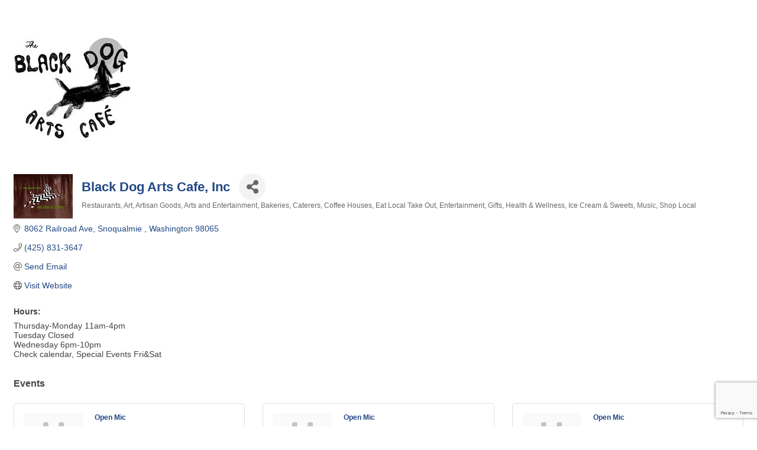

--- FILE ---
content_type: text/html; charset=utf-8
request_url: https://business2.snovalley.org/list/member/black-dog-arts-cafe-inc-4327
body_size: 9697
content:

<!DOCTYPE html>
<html>
<!--
Request for http://www.snovalley.org/publiclayout-ChamberTemplate failed at 5:12 PM 1/17/2026
ERROR: 308 Permanent Redirect
Request Headers:
  x-localrequest=1
  User-Agent=Mozilla/5.0 (Windows NT 10.0; Win64; x64) AppleWebKit/537.36 (KHTML, like Gecko) Chrome/107.0.0.0 Safari/537.36
-->
<head>
<!-- start injected HTML (CCID=1840) -->
<!-- page template: http://www.snovalley.org/publiclayout-ChamberTemplate -->
<title>Black Dog Arts Cafe, Inc | Restaurants | Art | Artisan Goods | Arts and Entertainment | Bakeries | Caterers | Coffee Houses | Eat Local Take Out | Entertainment | Gifts | Health & Wellness | Ice Cream & Sweets | Music | Shop Local</title>
<base href="http://www.snovalley.org" />
<meta name="description" content="Black Dog Arts Cafe, Inc | Art | Music | Restaurants | Local Art &amp; Gifts" />
<link href="https://business2.snovalley.org/integration/customerdefinedcss?_=UBsc2w2" rel="stylesheet" type="text/css" />
<!-- link for rss not inserted -->
<link rel="canonical" href="https://business.snovalley.org/list/member/black-dog-arts-cafe-inc-4327" />
<!-- end injected HTML -->

    <!-- jQuery first, then Popper.js, then Bootstrap JS -->
    <script src="https://code.jquery.com/jquery-3.7.1.min.js" crossorigin="anonymous"></script>
    <script type="text/javascript" src="https://code.jquery.com/ui/1.13.2/jquery-ui.min.js"></script>
<script src="https://business2.snovalley.org/Content/bundles/SEO4?v=jX-Yo1jNxYBrX6Ffq1gbxQahkKjKjLSiGjCSMnG9UuU1"></script>
    <script type="text/javascript" src="https://ajax.aspnetcdn.com/ajax/globalize/0.1.1/globalize.min.js"></script>
    <script type="text/javascript" src="https://ajax.aspnetcdn.com/ajax/globalize/0.1.1/cultures/globalize.culture.en-US.js"></script>
    <!-- Required meta tags -->
    <meta charset="utf-8">
    <meta name="viewport" content="width=device-width, initial-scale=1, shrink-to-fit=no">
    <link rel="stylesheet" href="https://code.jquery.com/ui/1.13.2/themes/base/jquery-ui.css" type="text/css" media="all" />
    <script type="text/javascript">
        var MNI = MNI || {};
        MNI.CurrentCulture = 'en-US';
        MNI.CultureDateFormat = 'M/d/yyyy';
        MNI.BaseUrl = 'https://business2.snovalley.org';
        MNI.jQuery = jQuery.noConflict(true);
        MNI.Page = {
            Domain: 'business2.snovalley.org',
            Context: 299,
            Category: null,
            Member: 4327,
            MemberPagePopup: true
        };
        MNI.LayoutPromise = new Promise(function (resolve) {
            MNI.LayoutResolution = resolve;
        });
        MNI.MemberFilterUrl = 'list';
    </script>


    <script src="https://www.google.com/recaptcha/enterprise.js?render=6LfI_T8rAAAAAMkWHrLP_GfSf3tLy9tKa839wcWa" async defer></script>
    <script>

        const SITE_KEY = '6LfI_T8rAAAAAMkWHrLP_GfSf3tLy9tKa839wcWa';

        // Repeatedly check if grecaptcha has been loaded, and call the callback once it's available
        function waitForGrecaptcha(callback, retries = 10, interval = 1000) {
            if (typeof grecaptcha !== 'undefined' && grecaptcha.enterprise.execute) {
                callback();
            } else if (retries > 0) { 
                setTimeout(() => {
                    waitForGrecaptcha(callback, retries - 1, interval);
                }, interval);
            } else {
                console.error("grecaptcha is not available after multiple attempts");
            }
        }

        // Generates a reCAPTCHA v3 token using grecaptcha.enterprise and injects it into the given form.
        // If the token input doesn't exist, it creates one. Then it executes the callback with the token.
        function setReCaptchaToken(formElement, callback, action = 'submit') {
            grecaptcha.enterprise.ready(function () {
                grecaptcha.enterprise.execute(SITE_KEY, { action: action }).then(function (token) {

                    MNI.jQuery(function ($) {
                        let input = $(formElement).find("input[name='g-recaptcha-v3']");

                        if (input.length === 0) {
                            input = $('<input>', {
                                type: 'hidden',
                                name: 'g-recaptcha-v3',
                                value: token
                            });
                            $(formElement).append(input);
                        }
                        else
                            $(input).val(token);

                        if (typeof callback === 'function') callback(token);
                    })

                });
            });
        }

    </script>




<script src="https://business2.snovalley.org/Content/bundles/MNI?v=34V3-w6z5bLW9Yl7pjO3C5tja0TdKeHFrpRQ0eCPbz81"></script>


    <meta property='og:url' content='https://business2.snovalley.org/list/member/black-dog-arts-cafe-inc-4327' />
<meta property='og:title' content='Black Dog Arts Cafe, Inc' />
<meta property='og:image' content='https://chambermaster.blob.core.windows.net/images/customers/1840/members/4327/logos/MEMBER_LOGO/IMG_5561.JPG' />

    <!-- Bootstrap CSS -->
    <link type="text/css" href="https://business2.snovalley.org/Content/SEO4/css/bootstrap/bootstrap-ns.min.css" rel="stylesheet" />
<link href="https://business2.snovalley.org/Content/SEO4/css/fontawesome/css/fa.bundle?v=ruPA372u21djZ69Q5Ysnch4rq1PR55j8o6h6btgP60M1" rel="stylesheet"/>
<link href="https://business2.snovalley.org/Content/SEO4/css/v4-module.bundle?v=teKUclOSNwyO4iQ2s3q00X0U2jxs0Mkz0T6S0f4p_241" rel="stylesheet"/>
<style type="text/css">
#nav-content { 
position: relative;
z-index: 100001; }
</style></head>
<body>
    <div id="gzns">
        



<div class="container-fluid gz-search-details" itemscope="itemscope" itemtype="http://schema.org/LocalBusiness">



<div class="row gz-banner"><div class="col"><div class="mn-banner mn-banner-premier"><div id="mn-banner"><noscript><iframe src="https://business2.snovalley.org/sponsors/adsframe?context=299&amp;memid=4327&amp;maxWidth=480&amp;maxHeight=60&amp;max=1&amp;rotate=False" width="480" height="60" scrolling="no" frameborder="0" allowtransparency="true" marginwidth="0" marginheight="0"></iframe></noscript></div></div></div></div>
<script type="text/javascript">
    var _mnisq=_mnisq||[];
    _mnisq.push(["domain","business2.snovalley.org"],["context",299],["member",4327],["max",5],["rotate",1],["maxWidth",480],["maxHeight",60],["create","mn-banner"]);
    (function(b,d,a,c){b.getElementById(d)||(c=b.getElementsByTagName(a)[0],a=b.createElement(a),a.type="text/javascript",a.async=!0,a.src="https://business2.snovalley.org/Content/Script/Ads.min.js",c.parentNode.insertBefore(a,c))})(document,"mni-ads-script","script");
</script>
    <!--member detail page header -->
        <div class="row gz-details-headerimg">
            <div class="col-xs-12">
                <div class="media"><img class="img-fluid" itemprop="image" itemscope itemtype="https://schema.org/ImageObject" src="https://chambermaster.blob.core.windows.net/images/customers/1840/members/4327/logos/MEMBER_PAGE_HEADER/IMG_2776.jpg" alt="Black Dog Arts Cafe, Inc" title="Black Dog Arts Cafe, Inc"></div>
            </div>
        </div>
  <!--page title and share buttons -->
  <div class="row gz-details-header">
        <div class="col-auto pr-0 gz-details-logo-col">
		    <div class="gz-details-member-logo">
			    <img class="img-fluid" itemprop="logo" src="https://chambermaster.blob.core.windows.net/images/customers/1840/members/4327/logos/MEMBER_LOGO/IMG_5561.JPG" alt="Black Dog Arts Cafe, Inc" title="Black Dog Arts Cafe, Inc" />
		    </div>
	    </div>
	    <div class="col pl-0">
		    <div class="d-flex gz-details-head">
                    <h1 class="gz-pagetitle" itemprop="name">Black Dog Arts Cafe, Inc</h1>
			    <!-- share Button trigger modal -->
		            <button id="shareDrop" type="button" class="gz-share-btn" data-toggle="modal" data-target="#shareModal" aria-label="Share Button"> <i class="gz-fas gz-fa-share-alt"></i></button>
		    </div>
		            <div class="gz-details-categories">
		                <h5 class="gz-subtitle sr-only">Categories</h5>
		                <p><span class="gz-cat">Restaurants</span><span class="gz-cat">Art</span><span class="gz-cat">Artisan Goods</span><span class="gz-cat">Arts and Entertainment</span><span class="gz-cat">Bakeries</span><span class="gz-cat">Caterers</span><span class="gz-cat">Coffee Houses</span><span class="gz-cat">Eat Local Take Out</span><span class="gz-cat">Entertainment</span><span class="gz-cat">Gifts</span><span class="gz-cat">Health &amp; Wellness</span><span class="gz-cat">Ice Cream &amp; Sweets</span><span class="gz-cat">Music</span><span class="gz-cat">Shop Local</span></p>
		            </div>
	    </div>
  </div>
  <!-- row for links and map -->
  <div class="row gz-details-links">
    <div class="col-sm-7 col-md-8">
      <ul class="list-group gz-list-group">
              <li class="list-group-item gz-card-address">
			    <a href="https://www.google.com/maps?q=8062%20Railroad%20Ave,%20Snoqualmie%20,%20Washington,%2098065" onclick="MNI.Hit.MemberMap(4327)" target="_blank" class="card-link" itemprop="address" itemscope="itemscope" itemtype="http://schema.org/PostalAddress">
                    <i class="gz-fal gz-fa-map-marker-alt"></i>
                    <span class="gz-street-address" itemprop="streetAddress">8062 Railroad Ave</span>
                    
                    
                    
                    <span class="gz-address-city" itemprop="addressLocality">Snoqualmie </span>
                    <span itemprop="addressRegion">Washington</span>
                    <span itemprop="postalCode">98065</span>
                </a>
              </li>
        <li class="list-group-item gz-card-phone">
			<a href="tel:4258313647" class="card-link"><i class="gz-fal gz-fa-phone"></i><span itemprop="telephone">(425) 831-3647</span></a>
		</li>
        
        
        <li class="list-group-item gz-card-email">
            <a id="gz-directory-contactmember" class="card-link" href="javascript:void(0)"><i class="gz-fal gz-fa-at"></i><span itemprop="email">Send Email</span></a>
		</li>
        <li class="list-group-item gz-card-website">
			<a href="https://www.blackdogsnoqualmie.com/" onclick="MNI.Hit.MemberWebsite(4327)" itemprop="url" class="card-link"><i class="gz-fal gz-fa-globe"></i><span itemprop="sameAs">Visit Website</span></a>
		</li>

      </ul>
      <div class="gz-details-hours">
        <p class="gz-details-subtitle"><strong>Hours:</strong></p>
        <p>Thursday-Monday 11am-4pm<br />Tuesday Closed<br />Wednesday 6pm-10pm<br />Check calendar, Special Events Fri&amp;Sat</p>
      </div>
	  
    </div>
    <div class="col-sm-5 col-md-4">
        <div class="gz-map embed-responsive embed-responsive-16by9 fitvidsignore">
            <iframe src="https://www.google.com/maps/embed/v1/place?key=AIzaSyAACLyaFddZFsbbsMCsSY4lq7g6N4ycArE&amp;q=8062%20Railroad%20Ave,%20Snoqualmie%20,%20Washington,%2098065" width="600" height="450" frameborder="0" style="border:0" allowfullscreen></iframe>
        </div>
        
    </div>
  </div>


  <!-- row for about -->
  

  <!-- row for video and highlights -->
  <div class="row gz-video-highlights">
    <!-- if no video, omit entire gz-details-video column below -->
    

	<!-- if no highlights, omit entire gz-details-highlights column below -->
  </div>

<!-- row for images, omit entire row if none exist. Each image will pull up modal with the full size image in it. Same module, unique image, see https://getbootstrap.com/docs/4.1/components/modal/#varying-modal-content -->
<!-- row for news -->
<!-- row for jobs -->

<!-- row for Hot Deals -->

<!-- row for Events -->
    <div class="row gz-details-events">
        <div class="col">
            <h3 class="gz-subtitle">Events</h3>
            <div class="card-deck">
                    <div class="card gz-event-card">
                        <span class="gz-event-img-placeholder"><i class="gz-fas gz-fa-calendar-alt"></i></span>
                        <div class="card-body">
                            <h5 class="card-title">
                                <a class="gz-event-name" href="https://business2.snovalley.org/events/details/open-mic-01-21-2026-18429?memberSlug=black-dog-arts-cafe-inc">Open Mic</a>
                            </h5>
                            <ul class="list-group list-group-flush">
                                <li class="list-group-item">
                                    
                                </li>
                                <!--for schema.org, change to correct the datetime-->
                                <li class="list-group-item gz-card-date">
                                    <a href="https://business2.snovalley.org/events/details/open-mic-01-21-2026-18429?memberSlug=black-dog-arts-cafe-inc" class="card-link">
                                        <span content="2026-01-21T18:00">Wednesday Jan 21, 2026</span>
                                        <meta content="2026-01-21T22:00" />
                                    </a>
                                </li>

                            </ul>
                        </div>                       
                    </div>
                    <div class="card gz-event-card">
                        <span class="gz-event-img-placeholder"><i class="gz-fas gz-fa-calendar-alt"></i></span>
                        <div class="card-body">
                            <h5 class="card-title">
                                <a class="gz-event-name" href="https://business2.snovalley.org/events/details/open-mic-01-28-2026-18430?memberSlug=black-dog-arts-cafe-inc">Open Mic</a>
                            </h5>
                            <ul class="list-group list-group-flush">
                                <li class="list-group-item">
                                    
                                </li>
                                <!--for schema.org, change to correct the datetime-->
                                <li class="list-group-item gz-card-date">
                                    <a href="https://business2.snovalley.org/events/details/open-mic-01-28-2026-18430?memberSlug=black-dog-arts-cafe-inc" class="card-link">
                                        <span content="2026-01-28T18:00">Wednesday Jan 28, 2026</span>
                                        <meta content="2026-01-28T22:00" />
                                    </a>
                                </li>

                            </ul>
                        </div>                       
                    </div>
                    <div class="card gz-event-card">
                        <span class="gz-event-img-placeholder"><i class="gz-fas gz-fa-calendar-alt"></i></span>
                        <div class="card-body">
                            <h5 class="card-title">
                                <a class="gz-event-name" href="https://business2.snovalley.org/events/details/open-mic-02-04-2026-18431?memberSlug=black-dog-arts-cafe-inc">Open Mic</a>
                            </h5>
                            <ul class="list-group list-group-flush">
                                <li class="list-group-item">
                                    
                                </li>
                                <!--for schema.org, change to correct the datetime-->
                                <li class="list-group-item gz-card-date">
                                    <a href="https://business2.snovalley.org/events/details/open-mic-02-04-2026-18431?memberSlug=black-dog-arts-cafe-inc" class="card-link">
                                        <span content="2026-02-04T18:00">Wednesday Feb 4, 2026</span>
                                        <meta content="2026-02-04T22:00" />
                                    </a>
                                </li>

                            </ul>
                        </div>                       
                    </div>
                    <div class="card gz-event-card">
                        <span class="gz-event-img-placeholder"><i class="gz-fas gz-fa-calendar-alt"></i></span>
                        <div class="card-body">
                            <h5 class="card-title">
                                <a class="gz-event-name" href="https://business2.snovalley.org/events/details/open-mic-02-11-2026-18432?memberSlug=black-dog-arts-cafe-inc">Open Mic</a>
                            </h5>
                            <ul class="list-group list-group-flush">
                                <li class="list-group-item">
                                    
                                </li>
                                <!--for schema.org, change to correct the datetime-->
                                <li class="list-group-item gz-card-date">
                                    <a href="https://business2.snovalley.org/events/details/open-mic-02-11-2026-18432?memberSlug=black-dog-arts-cafe-inc" class="card-link">
                                        <span content="2026-02-11T18:00">Wednesday Feb 11, 2026</span>
                                        <meta content="2026-02-11T22:00" />
                                    </a>
                                </li>

                            </ul>
                        </div>                       
                    </div>
                    <div class="card gz-event-card">
                        <span class="gz-event-img-placeholder"><i class="gz-fas gz-fa-calendar-alt"></i></span>
                        <div class="card-body">
                            <h5 class="card-title">
                                <a class="gz-event-name" href="https://business2.snovalley.org/events/details/open-mic-02-18-2026-18433?memberSlug=black-dog-arts-cafe-inc">Open Mic</a>
                            </h5>
                            <ul class="list-group list-group-flush">
                                <li class="list-group-item">
                                    
                                </li>
                                <!--for schema.org, change to correct the datetime-->
                                <li class="list-group-item gz-card-date">
                                    <a href="https://business2.snovalley.org/events/details/open-mic-02-18-2026-18433?memberSlug=black-dog-arts-cafe-inc" class="card-link">
                                        <span content="2026-02-18T18:00">Wednesday Feb 18, 2026</span>
                                        <meta content="2026-02-18T22:00" />
                                    </a>
                                </li>

                            </ul>
                        </div>                       
                    </div>
                    <div class="card gz-event-card">
                        <span class="gz-event-img-placeholder"><i class="gz-fas gz-fa-calendar-alt"></i></span>
                        <div class="card-body">
                            <h5 class="card-title">
                                <a class="gz-event-name" href="https://business2.snovalley.org/events/details/open-mic-02-25-2026-18434?memberSlug=black-dog-arts-cafe-inc">Open Mic</a>
                            </h5>
                            <ul class="list-group list-group-flush">
                                <li class="list-group-item">
                                    
                                </li>
                                <!--for schema.org, change to correct the datetime-->
                                <li class="list-group-item gz-card-date">
                                    <a href="https://business2.snovalley.org/events/details/open-mic-02-25-2026-18434?memberSlug=black-dog-arts-cafe-inc" class="card-link">
                                        <span content="2026-02-25T18:00">Wednesday Feb 25, 2026</span>
                                        <meta content="2026-02-25T22:00" />
                                    </a>
                                </li>

                            </ul>
                        </div>                       
                    </div>
                    <div class="card gz-event-card">
                        <span class="gz-event-img-placeholder"><i class="gz-fas gz-fa-calendar-alt"></i></span>
                        <div class="card-body">
                            <h5 class="card-title">
                                <a class="gz-event-name" href="https://business2.snovalley.org/events/details/open-mic-03-04-2026-18435?memberSlug=black-dog-arts-cafe-inc">Open Mic</a>
                            </h5>
                            <ul class="list-group list-group-flush">
                                <li class="list-group-item">
                                    
                                </li>
                                <!--for schema.org, change to correct the datetime-->
                                <li class="list-group-item gz-card-date">
                                    <a href="https://business2.snovalley.org/events/details/open-mic-03-04-2026-18435?memberSlug=black-dog-arts-cafe-inc" class="card-link">
                                        <span content="2026-03-04T18:00">Wednesday Mar 4, 2026</span>
                                        <meta content="2026-03-04T22:00" />
                                    </a>
                                </li>

                            </ul>
                        </div>                       
                    </div>
                    <div class="card gz-event-card">
                        <span class="gz-event-img-placeholder"><i class="gz-fas gz-fa-calendar-alt"></i></span>
                        <div class="card-body">
                            <h5 class="card-title">
                                <a class="gz-event-name" href="https://business2.snovalley.org/events/details/open-mic-03-11-2026-18436?memberSlug=black-dog-arts-cafe-inc">Open Mic</a>
                            </h5>
                            <ul class="list-group list-group-flush">
                                <li class="list-group-item">
                                    
                                </li>
                                <!--for schema.org, change to correct the datetime-->
                                <li class="list-group-item gz-card-date">
                                    <a href="https://business2.snovalley.org/events/details/open-mic-03-11-2026-18436?memberSlug=black-dog-arts-cafe-inc" class="card-link">
                                        <span content="2026-03-11T18:00">Wednesday Mar 11, 2026</span>
                                        <meta content="2026-03-11T22:00" />
                                    </a>
                                </li>

                            </ul>
                        </div>                       
                    </div>
            </div>
        </div>
    </div>


     <!-- share Modal for share button next to page title -->
     <div class="modal share-modal fade" id="shareModal" tabindex="-1" role="dialog" aria-labelledby="shareModaLabel" aria-hidden="true">
          <div class="modal-dialog" role="document">
               <div class="modal-content">
                    <div class="modal-header">
                         <h5 class="modal-title" id="shareModaLabel">Share</h5>
                         <button type="button" class="close" data-dismiss="modal" aria-label="Close"> <span aria-hidden="true">&times;</span> </button>
                    </div>
                    <div class="modal-body">
                         <!--add <a> for each option that currently exists-->
                         <a class="gz-shareprint" rel="nofollow" href="https://business2.snovalley.org/list/member/black-dog-arts-cafe-inc-4327?rendermode=print" title="Print this page" rel="nofollow" target="_blank" onclick="return!MNI.Window.Print(this)"><i class="gz-fal gz-fa-print"></i>Print</a>
                         <a class="gz-shareemail" href="#" data-toggle="modal" data-target="#gz-info-contactfriend" title="Share by Email"><i class="gz-fal gz-fa-envelope"></i>Email</a>
                         <a class="gz-sharefacebook" href="https://www.facebook.com/sharer.php?u=https%3a%2f%2fbusiness2.snovalley.org%2flist%2fmember%2fblack-dog-arts-cafe-inc-4327&amp;p[title]=Black+Dog+Arts+Cafe%2c+Inc" title="Share on Facebook"><i class="gz-fab gz-fa-facebook"></i>Facebook</a>
                         <a class="gz-sharetwitter" href="https://www.twitter.com/share?url=https://business2.snovalley.org/list/member/black-dog-arts-cafe-inc-4327&amp;text=Black+Dog+Arts+Cafe%2c+Inc" title="Share on Twitter"><i class="gz-fab gz-fa-x-twitter"></i>Twitter</a>
                         <a class="gz-sharelinkedin" href="https://www.linkedin.com/shareArticle?mini=true&amp;url=https%3a%2f%2fbusiness2.snovalley.org%2flist%2fmember%2fblack-dog-arts-cafe-inc-4327&amp;title=Black+Dog+Arts+Cafe%2c+Inc" title="Share on LinkedIn"><i class="gz-fab gz-fa-linkedin"></i>LinkedIn</a>
                         <a class="gz-sharepinterest" href="https://pinterest.com/pin/create/button/?url=https%3a%2f%2fbusiness2.snovalley.org%2flist%2fmember%2fblack-dog-arts-cafe-inc-4327&amp;media=https%3a%2f%2fchambermaster.blob.core.windows.net%2fimages%2fcustomers%2f1840%2fmembers%2f4327%2flogos%2fMEMBER_LOGO%2fIMG_5561.JPG&amp;description=" title="Share on Pinterest"><i class="gz-fab gz-fa-pinterest"></i>Pinterest</a>
                    </div>
                    <div class="modal-footer">
                         <button type="button" class="btn" data-dismiss="modal">Close</button>
                    </div>
               </div>
          </div>
     </div>
     <div class="modal share-modal fade" id="gz-info-contactfriend" tabindex="-1" role="dialog" aria-labelledby="contactFriendLabel" aria-hidden="true">
        <div class="modal-dialog" role="document">
            <div class="modal-content">
                <div class="modal-header">
                    <h5 class="modal-title" id="contactFriendLabel">Tell a Friend</h5>
                    <button type="button" class="close" data-dismiss="modal" aria-label="Close"> <span aria-hidden="true">&times;</span> </button>
                </div>
                <div class="modal-body"></div>
                <div class="modal-footer">
                    <button type="button" class="btn send-btn">Send Request</button><button type="button" class="btn" data-dismiss="modal">Cancel</button>
                </div>
            </div>
        </div>
     </div>
     <!-- end of Modal -->
     <form id="gz-directory-contactform" action="https://business2.snovalley.org/inforeq/contactmembers" method="post" target="_blank" style="display:none">
        <input type="hidden" name="targets" value="4327" />
        <input type="hidden" name="command" value="addSingleMember" />
        <input id="contactform-repid" type="hidden" name="repid" value="" />
    </form>
</div>

        
    <script type="text/javascript">
        MNI.ITEM_TYPE = 0;
        MNI.ITEM_ID = 4327;
        (function ($) {
            $('#gz-directory-contactmember').click(function (e) {
                e.preventDefault();
                $('#gz-directory-contactform').submit();
            });

            $('.gz-directory-contactrep').click(function (e) {
                e.preventDefault();
                var id = $(this).attr('repid')
                $('#contactform-repid').val(id);
                $('#gz-directory-contactform').submit();
            });


        })(MNI.jQuery);
    </script>

        <!-- JavaScript for Bootstrap 4 components -->
        <!-- js to make 4 column layout instead of 3 column when the module page content area is larger than 950, this is to accomodate for full-width templates and templates that have sidebars-->
        <script type="text/javascript">
            (function ($) {
                $(function () {
                    var $gzns = $('#gzns');
                    var $info = $('#gzns').find('.col-sm-6.col-md-4');
                    if ($gzns.width() > 950) {
                        $info.addClass('col-lg-3');
                    }

                    var store = window.localStorage;
                    var key = "7-list-view";
                    var printKey = "24-list-view";
                    $('.gz-view-btn').click(function (e) {
                        e.preventDefault();
                        $('.gz-view-btn').removeClass('active');
                        $(this).addClass('active');
                        if ($(this).hasClass('gz-list-view')) {
                            store.setItem(key, true);
                            store.setItem(printKey, true);
                            $('.gz-list-card-wrapper').removeClass('col-sm-6 col-md-4').addClass('gz-list-col');
                        } else {
                            store.setItem(key, false);
                            store.setItem(printKey, false);
                            $('.gz-list-card-wrapper').addClass('col-sm-6 col-md-4').removeClass('gz-list-col');
                        }
                    });
                    
                    var isListView = store.getItem(key) == null ? MNI.DEFAULT_LISTING : store.getItem(key) == "true";
                    if (isListView) $('.gz-view-btn.gz-list-view').click();
                    store.setItem(printKey, isListView);
                    MNI.LayoutResolution();

                    (function ($modal) {
                        if ($modal[0]) {
                            $('#gz-info-contactfriend').on('shown.bs.modal', function (e) {
                                $modal.css('max-height', $(window).height() + 'px');
                                $modal.addClass('isLoading');
                                $.ajax({ url: MNI.BaseUrl + '/inforeq/contactFriend?itemType='+MNI.ITEM_TYPE+'&itemId='+MNI.ITEM_ID })
                                    .then(function (r) {
                                        $modal.find('.modal-body')
                                            .html($.parseHTML(r.Html));
                                        $modal.removeClass('isLoading');
                                        $('#gz-info-contactfriend').addClass('in');
                                        $.getScript("https://www.google.com/recaptcha/api.js");
                                    });
                            });
                            $('#gz-info-contactfriend .send-btn').click(function () {
                                var $form = $modal.find('form');
                                $modal.addClass('isLoading');
                                $.ajax({
                                    url: $form.attr('action'),
                                    type: 'POST',
                                    data: $form.serialize(),
                                    dataType: 'json'
                                }).then(function (r) {
                                    if (r.Success) $('#gz-info-contactfriend').modal('hide');
                                    else $modal.find('.modal-body').html($.parseHTML(r.Html));
                                    $.getScript("https://www.google.com/recaptcha/api.js");
                                    $modal.removeClass('isLoading');
                                });
                            });
                        }
                    })($('#gz-info-contactfriend .modal-content'));

                    (function ($modal) {
                        if ($modal[0]) {
                            $('#gz-info-subscribe').on('shown.bs.modal', function (e) {
                            $('#gz-info-subscribe .send-btn').show();
                            $modal.addClass('isLoading');
                                $.ajax({ url: MNI.SUBSCRIBE_URL })
                                .then(function (r) {
                                    $modal.find('.modal-body')
                                        .html(r);

                                    $modal.removeClass('isLoading');
                                });
                            });
                            $('#gz-info-subscribe .send-btn').click(function () {
                                var $form = $modal.find('form');
                                $modal.addClass('isLoading');

                                waitForGrecaptcha(() => {
                                    setReCaptchaToken($form, () => {
                                        $.ajax({
                                            url: $form.attr('action'),
                                            type: 'POST',
                                            data: $form.serialize()
                                        }).then(function (r) {
                                            if (r.toLowerCase().search('thank you') != -1) {
                                                $('#gz-info-subscribe .send-btn').hide();
                                            }
                                            $modal.find('.modal-body').html(r);
                                            $modal.removeClass('isLoading');
                                        });
                                    }, "hotDealsSubscribe");
                                })                        
                            });
                        }
                    })($('#gz-info-subscribe .modal-content'));

                    (function ($modal) {
                        $('#gz-info-calendarformat').on('shown.bs.modal', function (e) {
                            var backdropElem = "<div class=\"modal-backdrop fade in\" style=\"height: 731px;\" ></div >";
                            $('#gz-info-calendarformat').addClass('in');                           
                            if (!($('#gz-info-calendarformat .modal-backdrop').length)) {
                                $('#gz-info-calendarformat').prepend(backdropElem);
                            }
                            else {
                                $('#gz-info-calendarformat .modal-backdrop').addClass('in');
                            }
                        });
                        $('#gz-info-calendarformat').on('hidden.bs.modal', function (e) {
                            $('#gz-info-calendarformat').removeClass('in');
                            $('#gz-info-calendarformat .modal-backdrop').remove();
                        });
                        if ($modal[0]) {
                            $('.calendarLink').click(function (e) {
                                $('#gz-info-calendarformat').modal('hide');
                            });
                        }
                    })($('#gz-info-calendarformat .modal-content'));

                    // Constructs the Find Members type ahead suggestion engine. Tokenizes on the Name item in the remote return object. Case Sensitive usage.
                    var members = new Bloodhound({
                        datumTokenizer: Bloodhound.tokenizers.whitespace,
                        queryTokenizer: Bloodhound.tokenizers.whitespace,
                        remote: {
                            url: MNI.BaseUrl + '/list/find?q=%searchTerm',
                            wildcard: '%searchTerm',
                            replace: function () {
                                var q = MNI.BaseUrl + '/list/find?q=' + encodeURIComponent($('.gz-search-keyword').val());
                                var categoryId = $('#catgId').val();
                                var quickLinkId = $('#qlId').val();
                                if (categoryId) {
                                    q += "&catgId=" + encodeURIComponent(categoryId);
                                }
                                if (quickLinkId) {
                                    q += "&qlid=" + encodeURIComponent(quickLinkId);
                                }
                                return q;
                            }
                        }
                    });

                    // Initializing the typeahead using the Bloodhound remote dataset. Display the Name and Type from the dataset via the suggestion template. Case sensitive.
                    $('.member-typeahead').typeahead({
                        hint: false,
                    },
                        {
                            display: 'Name',
                            source: members,
                            limit: Infinity,
                            templates: {
                                suggestion: function (data) { return '<div class="mn-autocomplete"><span class="mn-autocomplete-name">' + data.Name + '</span></br><span class="mn-autocomplete-type">' + data.Type + '</span></div>' }
                            }
                    });

                    $('.member-typeahead').on('typeahead:selected', function (evt, item) {
                        var openInNewWindow = MNI.Page.MemberPagePopup
                        var doAction = openInNewWindow ? MNI.openNewWindow : MNI.redirectTo;

                        switch (item.ResultType) {
                            case 1: // AutocompleteSearchResultType.Category
                                doAction(MNI.Path.Category(item.SlugWithID));
                                break;
                            case 2: // AutocompleteSearchResultType.QuickLink
                                doAction(MNI.Path.QuickLink(item.SlugWithID));
                                break;
                            case 3: // AutocompleteSearchResultType.Member
                                if (item.MemberPageAction == 1) {
                                    MNI.logHitStat("mbrws", item.ID).then(function () {
                                        var location = item.WebParticipation < 10 ? MNI.Path.MemberKeywordSearch(item.Name) : MNI.Path.Member(item.SlugWithID);
                                        doAction(location);
                                    });
                                }
                                else {
                                    var location = item.WebParticipation < 10 ? MNI.Path.MemberKeywordSearch(item.Name) : MNI.Path.Member(item.SlugWithID);
                                    doAction(location);
                                }
                                break;
                        }
                    })

                    $('#category-select').change(function () {
                        // Store the category ID in a hidden field so the remote fetch can use it when necessary
                        var categoryId = $('#category-select option:selected').val();
                        $('#catgId').val(categoryId);
                        // Don't rely on prior locally cached data when the category is changed.
                        $('.member-typeahead').typeahead('destroy');
                        $('.member-typeahead').typeahead({
                            hint: false,
                        },
                            {
                                display: 'Name',
                                source: members,
                                limit: Infinity,
                                templates: {
                                    suggestion: function (data) { return '<div class="mn-autocomplete"><span class="mn-autocomplete-name">' + data.Name + '</span></br><span class="mn-autocomplete-type">' + data.Type + '</span></div>' }
                                }
                            });
                    });
                    MNI.Plugins.AutoComplete.Init('#mn-search-geoip input', { path: '/' + MNI.MemberFilterUrl + '/find-geographic' });
                });
            })(MNI.jQuery);
        </script>
    </div>

<script type="text/javascript">
MNI.jQuery(".mn-hotdealsbtn").remove();
MNI.jQuery("#mn-hotdeals-index h1").text("Local Deals");
</script>
</body>
</html>



--- FILE ---
content_type: text/html; charset=utf-8
request_url: https://www.google.com/recaptcha/enterprise/anchor?ar=1&k=6LfI_T8rAAAAAMkWHrLP_GfSf3tLy9tKa839wcWa&co=aHR0cHM6Ly9idXNpbmVzczIuc25vdmFsbGV5Lm9yZzo0NDM.&hl=en&v=PoyoqOPhxBO7pBk68S4YbpHZ&size=invisible&anchor-ms=20000&execute-ms=30000&cb=dnf0rksjkbmz
body_size: 48593
content:
<!DOCTYPE HTML><html dir="ltr" lang="en"><head><meta http-equiv="Content-Type" content="text/html; charset=UTF-8">
<meta http-equiv="X-UA-Compatible" content="IE=edge">
<title>reCAPTCHA</title>
<style type="text/css">
/* cyrillic-ext */
@font-face {
  font-family: 'Roboto';
  font-style: normal;
  font-weight: 400;
  font-stretch: 100%;
  src: url(//fonts.gstatic.com/s/roboto/v48/KFO7CnqEu92Fr1ME7kSn66aGLdTylUAMa3GUBHMdazTgWw.woff2) format('woff2');
  unicode-range: U+0460-052F, U+1C80-1C8A, U+20B4, U+2DE0-2DFF, U+A640-A69F, U+FE2E-FE2F;
}
/* cyrillic */
@font-face {
  font-family: 'Roboto';
  font-style: normal;
  font-weight: 400;
  font-stretch: 100%;
  src: url(//fonts.gstatic.com/s/roboto/v48/KFO7CnqEu92Fr1ME7kSn66aGLdTylUAMa3iUBHMdazTgWw.woff2) format('woff2');
  unicode-range: U+0301, U+0400-045F, U+0490-0491, U+04B0-04B1, U+2116;
}
/* greek-ext */
@font-face {
  font-family: 'Roboto';
  font-style: normal;
  font-weight: 400;
  font-stretch: 100%;
  src: url(//fonts.gstatic.com/s/roboto/v48/KFO7CnqEu92Fr1ME7kSn66aGLdTylUAMa3CUBHMdazTgWw.woff2) format('woff2');
  unicode-range: U+1F00-1FFF;
}
/* greek */
@font-face {
  font-family: 'Roboto';
  font-style: normal;
  font-weight: 400;
  font-stretch: 100%;
  src: url(//fonts.gstatic.com/s/roboto/v48/KFO7CnqEu92Fr1ME7kSn66aGLdTylUAMa3-UBHMdazTgWw.woff2) format('woff2');
  unicode-range: U+0370-0377, U+037A-037F, U+0384-038A, U+038C, U+038E-03A1, U+03A3-03FF;
}
/* math */
@font-face {
  font-family: 'Roboto';
  font-style: normal;
  font-weight: 400;
  font-stretch: 100%;
  src: url(//fonts.gstatic.com/s/roboto/v48/KFO7CnqEu92Fr1ME7kSn66aGLdTylUAMawCUBHMdazTgWw.woff2) format('woff2');
  unicode-range: U+0302-0303, U+0305, U+0307-0308, U+0310, U+0312, U+0315, U+031A, U+0326-0327, U+032C, U+032F-0330, U+0332-0333, U+0338, U+033A, U+0346, U+034D, U+0391-03A1, U+03A3-03A9, U+03B1-03C9, U+03D1, U+03D5-03D6, U+03F0-03F1, U+03F4-03F5, U+2016-2017, U+2034-2038, U+203C, U+2040, U+2043, U+2047, U+2050, U+2057, U+205F, U+2070-2071, U+2074-208E, U+2090-209C, U+20D0-20DC, U+20E1, U+20E5-20EF, U+2100-2112, U+2114-2115, U+2117-2121, U+2123-214F, U+2190, U+2192, U+2194-21AE, U+21B0-21E5, U+21F1-21F2, U+21F4-2211, U+2213-2214, U+2216-22FF, U+2308-230B, U+2310, U+2319, U+231C-2321, U+2336-237A, U+237C, U+2395, U+239B-23B7, U+23D0, U+23DC-23E1, U+2474-2475, U+25AF, U+25B3, U+25B7, U+25BD, U+25C1, U+25CA, U+25CC, U+25FB, U+266D-266F, U+27C0-27FF, U+2900-2AFF, U+2B0E-2B11, U+2B30-2B4C, U+2BFE, U+3030, U+FF5B, U+FF5D, U+1D400-1D7FF, U+1EE00-1EEFF;
}
/* symbols */
@font-face {
  font-family: 'Roboto';
  font-style: normal;
  font-weight: 400;
  font-stretch: 100%;
  src: url(//fonts.gstatic.com/s/roboto/v48/KFO7CnqEu92Fr1ME7kSn66aGLdTylUAMaxKUBHMdazTgWw.woff2) format('woff2');
  unicode-range: U+0001-000C, U+000E-001F, U+007F-009F, U+20DD-20E0, U+20E2-20E4, U+2150-218F, U+2190, U+2192, U+2194-2199, U+21AF, U+21E6-21F0, U+21F3, U+2218-2219, U+2299, U+22C4-22C6, U+2300-243F, U+2440-244A, U+2460-24FF, U+25A0-27BF, U+2800-28FF, U+2921-2922, U+2981, U+29BF, U+29EB, U+2B00-2BFF, U+4DC0-4DFF, U+FFF9-FFFB, U+10140-1018E, U+10190-1019C, U+101A0, U+101D0-101FD, U+102E0-102FB, U+10E60-10E7E, U+1D2C0-1D2D3, U+1D2E0-1D37F, U+1F000-1F0FF, U+1F100-1F1AD, U+1F1E6-1F1FF, U+1F30D-1F30F, U+1F315, U+1F31C, U+1F31E, U+1F320-1F32C, U+1F336, U+1F378, U+1F37D, U+1F382, U+1F393-1F39F, U+1F3A7-1F3A8, U+1F3AC-1F3AF, U+1F3C2, U+1F3C4-1F3C6, U+1F3CA-1F3CE, U+1F3D4-1F3E0, U+1F3ED, U+1F3F1-1F3F3, U+1F3F5-1F3F7, U+1F408, U+1F415, U+1F41F, U+1F426, U+1F43F, U+1F441-1F442, U+1F444, U+1F446-1F449, U+1F44C-1F44E, U+1F453, U+1F46A, U+1F47D, U+1F4A3, U+1F4B0, U+1F4B3, U+1F4B9, U+1F4BB, U+1F4BF, U+1F4C8-1F4CB, U+1F4D6, U+1F4DA, U+1F4DF, U+1F4E3-1F4E6, U+1F4EA-1F4ED, U+1F4F7, U+1F4F9-1F4FB, U+1F4FD-1F4FE, U+1F503, U+1F507-1F50B, U+1F50D, U+1F512-1F513, U+1F53E-1F54A, U+1F54F-1F5FA, U+1F610, U+1F650-1F67F, U+1F687, U+1F68D, U+1F691, U+1F694, U+1F698, U+1F6AD, U+1F6B2, U+1F6B9-1F6BA, U+1F6BC, U+1F6C6-1F6CF, U+1F6D3-1F6D7, U+1F6E0-1F6EA, U+1F6F0-1F6F3, U+1F6F7-1F6FC, U+1F700-1F7FF, U+1F800-1F80B, U+1F810-1F847, U+1F850-1F859, U+1F860-1F887, U+1F890-1F8AD, U+1F8B0-1F8BB, U+1F8C0-1F8C1, U+1F900-1F90B, U+1F93B, U+1F946, U+1F984, U+1F996, U+1F9E9, U+1FA00-1FA6F, U+1FA70-1FA7C, U+1FA80-1FA89, U+1FA8F-1FAC6, U+1FACE-1FADC, U+1FADF-1FAE9, U+1FAF0-1FAF8, U+1FB00-1FBFF;
}
/* vietnamese */
@font-face {
  font-family: 'Roboto';
  font-style: normal;
  font-weight: 400;
  font-stretch: 100%;
  src: url(//fonts.gstatic.com/s/roboto/v48/KFO7CnqEu92Fr1ME7kSn66aGLdTylUAMa3OUBHMdazTgWw.woff2) format('woff2');
  unicode-range: U+0102-0103, U+0110-0111, U+0128-0129, U+0168-0169, U+01A0-01A1, U+01AF-01B0, U+0300-0301, U+0303-0304, U+0308-0309, U+0323, U+0329, U+1EA0-1EF9, U+20AB;
}
/* latin-ext */
@font-face {
  font-family: 'Roboto';
  font-style: normal;
  font-weight: 400;
  font-stretch: 100%;
  src: url(//fonts.gstatic.com/s/roboto/v48/KFO7CnqEu92Fr1ME7kSn66aGLdTylUAMa3KUBHMdazTgWw.woff2) format('woff2');
  unicode-range: U+0100-02BA, U+02BD-02C5, U+02C7-02CC, U+02CE-02D7, U+02DD-02FF, U+0304, U+0308, U+0329, U+1D00-1DBF, U+1E00-1E9F, U+1EF2-1EFF, U+2020, U+20A0-20AB, U+20AD-20C0, U+2113, U+2C60-2C7F, U+A720-A7FF;
}
/* latin */
@font-face {
  font-family: 'Roboto';
  font-style: normal;
  font-weight: 400;
  font-stretch: 100%;
  src: url(//fonts.gstatic.com/s/roboto/v48/KFO7CnqEu92Fr1ME7kSn66aGLdTylUAMa3yUBHMdazQ.woff2) format('woff2');
  unicode-range: U+0000-00FF, U+0131, U+0152-0153, U+02BB-02BC, U+02C6, U+02DA, U+02DC, U+0304, U+0308, U+0329, U+2000-206F, U+20AC, U+2122, U+2191, U+2193, U+2212, U+2215, U+FEFF, U+FFFD;
}
/* cyrillic-ext */
@font-face {
  font-family: 'Roboto';
  font-style: normal;
  font-weight: 500;
  font-stretch: 100%;
  src: url(//fonts.gstatic.com/s/roboto/v48/KFO7CnqEu92Fr1ME7kSn66aGLdTylUAMa3GUBHMdazTgWw.woff2) format('woff2');
  unicode-range: U+0460-052F, U+1C80-1C8A, U+20B4, U+2DE0-2DFF, U+A640-A69F, U+FE2E-FE2F;
}
/* cyrillic */
@font-face {
  font-family: 'Roboto';
  font-style: normal;
  font-weight: 500;
  font-stretch: 100%;
  src: url(//fonts.gstatic.com/s/roboto/v48/KFO7CnqEu92Fr1ME7kSn66aGLdTylUAMa3iUBHMdazTgWw.woff2) format('woff2');
  unicode-range: U+0301, U+0400-045F, U+0490-0491, U+04B0-04B1, U+2116;
}
/* greek-ext */
@font-face {
  font-family: 'Roboto';
  font-style: normal;
  font-weight: 500;
  font-stretch: 100%;
  src: url(//fonts.gstatic.com/s/roboto/v48/KFO7CnqEu92Fr1ME7kSn66aGLdTylUAMa3CUBHMdazTgWw.woff2) format('woff2');
  unicode-range: U+1F00-1FFF;
}
/* greek */
@font-face {
  font-family: 'Roboto';
  font-style: normal;
  font-weight: 500;
  font-stretch: 100%;
  src: url(//fonts.gstatic.com/s/roboto/v48/KFO7CnqEu92Fr1ME7kSn66aGLdTylUAMa3-UBHMdazTgWw.woff2) format('woff2');
  unicode-range: U+0370-0377, U+037A-037F, U+0384-038A, U+038C, U+038E-03A1, U+03A3-03FF;
}
/* math */
@font-face {
  font-family: 'Roboto';
  font-style: normal;
  font-weight: 500;
  font-stretch: 100%;
  src: url(//fonts.gstatic.com/s/roboto/v48/KFO7CnqEu92Fr1ME7kSn66aGLdTylUAMawCUBHMdazTgWw.woff2) format('woff2');
  unicode-range: U+0302-0303, U+0305, U+0307-0308, U+0310, U+0312, U+0315, U+031A, U+0326-0327, U+032C, U+032F-0330, U+0332-0333, U+0338, U+033A, U+0346, U+034D, U+0391-03A1, U+03A3-03A9, U+03B1-03C9, U+03D1, U+03D5-03D6, U+03F0-03F1, U+03F4-03F5, U+2016-2017, U+2034-2038, U+203C, U+2040, U+2043, U+2047, U+2050, U+2057, U+205F, U+2070-2071, U+2074-208E, U+2090-209C, U+20D0-20DC, U+20E1, U+20E5-20EF, U+2100-2112, U+2114-2115, U+2117-2121, U+2123-214F, U+2190, U+2192, U+2194-21AE, U+21B0-21E5, U+21F1-21F2, U+21F4-2211, U+2213-2214, U+2216-22FF, U+2308-230B, U+2310, U+2319, U+231C-2321, U+2336-237A, U+237C, U+2395, U+239B-23B7, U+23D0, U+23DC-23E1, U+2474-2475, U+25AF, U+25B3, U+25B7, U+25BD, U+25C1, U+25CA, U+25CC, U+25FB, U+266D-266F, U+27C0-27FF, U+2900-2AFF, U+2B0E-2B11, U+2B30-2B4C, U+2BFE, U+3030, U+FF5B, U+FF5D, U+1D400-1D7FF, U+1EE00-1EEFF;
}
/* symbols */
@font-face {
  font-family: 'Roboto';
  font-style: normal;
  font-weight: 500;
  font-stretch: 100%;
  src: url(//fonts.gstatic.com/s/roboto/v48/KFO7CnqEu92Fr1ME7kSn66aGLdTylUAMaxKUBHMdazTgWw.woff2) format('woff2');
  unicode-range: U+0001-000C, U+000E-001F, U+007F-009F, U+20DD-20E0, U+20E2-20E4, U+2150-218F, U+2190, U+2192, U+2194-2199, U+21AF, U+21E6-21F0, U+21F3, U+2218-2219, U+2299, U+22C4-22C6, U+2300-243F, U+2440-244A, U+2460-24FF, U+25A0-27BF, U+2800-28FF, U+2921-2922, U+2981, U+29BF, U+29EB, U+2B00-2BFF, U+4DC0-4DFF, U+FFF9-FFFB, U+10140-1018E, U+10190-1019C, U+101A0, U+101D0-101FD, U+102E0-102FB, U+10E60-10E7E, U+1D2C0-1D2D3, U+1D2E0-1D37F, U+1F000-1F0FF, U+1F100-1F1AD, U+1F1E6-1F1FF, U+1F30D-1F30F, U+1F315, U+1F31C, U+1F31E, U+1F320-1F32C, U+1F336, U+1F378, U+1F37D, U+1F382, U+1F393-1F39F, U+1F3A7-1F3A8, U+1F3AC-1F3AF, U+1F3C2, U+1F3C4-1F3C6, U+1F3CA-1F3CE, U+1F3D4-1F3E0, U+1F3ED, U+1F3F1-1F3F3, U+1F3F5-1F3F7, U+1F408, U+1F415, U+1F41F, U+1F426, U+1F43F, U+1F441-1F442, U+1F444, U+1F446-1F449, U+1F44C-1F44E, U+1F453, U+1F46A, U+1F47D, U+1F4A3, U+1F4B0, U+1F4B3, U+1F4B9, U+1F4BB, U+1F4BF, U+1F4C8-1F4CB, U+1F4D6, U+1F4DA, U+1F4DF, U+1F4E3-1F4E6, U+1F4EA-1F4ED, U+1F4F7, U+1F4F9-1F4FB, U+1F4FD-1F4FE, U+1F503, U+1F507-1F50B, U+1F50D, U+1F512-1F513, U+1F53E-1F54A, U+1F54F-1F5FA, U+1F610, U+1F650-1F67F, U+1F687, U+1F68D, U+1F691, U+1F694, U+1F698, U+1F6AD, U+1F6B2, U+1F6B9-1F6BA, U+1F6BC, U+1F6C6-1F6CF, U+1F6D3-1F6D7, U+1F6E0-1F6EA, U+1F6F0-1F6F3, U+1F6F7-1F6FC, U+1F700-1F7FF, U+1F800-1F80B, U+1F810-1F847, U+1F850-1F859, U+1F860-1F887, U+1F890-1F8AD, U+1F8B0-1F8BB, U+1F8C0-1F8C1, U+1F900-1F90B, U+1F93B, U+1F946, U+1F984, U+1F996, U+1F9E9, U+1FA00-1FA6F, U+1FA70-1FA7C, U+1FA80-1FA89, U+1FA8F-1FAC6, U+1FACE-1FADC, U+1FADF-1FAE9, U+1FAF0-1FAF8, U+1FB00-1FBFF;
}
/* vietnamese */
@font-face {
  font-family: 'Roboto';
  font-style: normal;
  font-weight: 500;
  font-stretch: 100%;
  src: url(//fonts.gstatic.com/s/roboto/v48/KFO7CnqEu92Fr1ME7kSn66aGLdTylUAMa3OUBHMdazTgWw.woff2) format('woff2');
  unicode-range: U+0102-0103, U+0110-0111, U+0128-0129, U+0168-0169, U+01A0-01A1, U+01AF-01B0, U+0300-0301, U+0303-0304, U+0308-0309, U+0323, U+0329, U+1EA0-1EF9, U+20AB;
}
/* latin-ext */
@font-face {
  font-family: 'Roboto';
  font-style: normal;
  font-weight: 500;
  font-stretch: 100%;
  src: url(//fonts.gstatic.com/s/roboto/v48/KFO7CnqEu92Fr1ME7kSn66aGLdTylUAMa3KUBHMdazTgWw.woff2) format('woff2');
  unicode-range: U+0100-02BA, U+02BD-02C5, U+02C7-02CC, U+02CE-02D7, U+02DD-02FF, U+0304, U+0308, U+0329, U+1D00-1DBF, U+1E00-1E9F, U+1EF2-1EFF, U+2020, U+20A0-20AB, U+20AD-20C0, U+2113, U+2C60-2C7F, U+A720-A7FF;
}
/* latin */
@font-face {
  font-family: 'Roboto';
  font-style: normal;
  font-weight: 500;
  font-stretch: 100%;
  src: url(//fonts.gstatic.com/s/roboto/v48/KFO7CnqEu92Fr1ME7kSn66aGLdTylUAMa3yUBHMdazQ.woff2) format('woff2');
  unicode-range: U+0000-00FF, U+0131, U+0152-0153, U+02BB-02BC, U+02C6, U+02DA, U+02DC, U+0304, U+0308, U+0329, U+2000-206F, U+20AC, U+2122, U+2191, U+2193, U+2212, U+2215, U+FEFF, U+FFFD;
}
/* cyrillic-ext */
@font-face {
  font-family: 'Roboto';
  font-style: normal;
  font-weight: 900;
  font-stretch: 100%;
  src: url(//fonts.gstatic.com/s/roboto/v48/KFO7CnqEu92Fr1ME7kSn66aGLdTylUAMa3GUBHMdazTgWw.woff2) format('woff2');
  unicode-range: U+0460-052F, U+1C80-1C8A, U+20B4, U+2DE0-2DFF, U+A640-A69F, U+FE2E-FE2F;
}
/* cyrillic */
@font-face {
  font-family: 'Roboto';
  font-style: normal;
  font-weight: 900;
  font-stretch: 100%;
  src: url(//fonts.gstatic.com/s/roboto/v48/KFO7CnqEu92Fr1ME7kSn66aGLdTylUAMa3iUBHMdazTgWw.woff2) format('woff2');
  unicode-range: U+0301, U+0400-045F, U+0490-0491, U+04B0-04B1, U+2116;
}
/* greek-ext */
@font-face {
  font-family: 'Roboto';
  font-style: normal;
  font-weight: 900;
  font-stretch: 100%;
  src: url(//fonts.gstatic.com/s/roboto/v48/KFO7CnqEu92Fr1ME7kSn66aGLdTylUAMa3CUBHMdazTgWw.woff2) format('woff2');
  unicode-range: U+1F00-1FFF;
}
/* greek */
@font-face {
  font-family: 'Roboto';
  font-style: normal;
  font-weight: 900;
  font-stretch: 100%;
  src: url(//fonts.gstatic.com/s/roboto/v48/KFO7CnqEu92Fr1ME7kSn66aGLdTylUAMa3-UBHMdazTgWw.woff2) format('woff2');
  unicode-range: U+0370-0377, U+037A-037F, U+0384-038A, U+038C, U+038E-03A1, U+03A3-03FF;
}
/* math */
@font-face {
  font-family: 'Roboto';
  font-style: normal;
  font-weight: 900;
  font-stretch: 100%;
  src: url(//fonts.gstatic.com/s/roboto/v48/KFO7CnqEu92Fr1ME7kSn66aGLdTylUAMawCUBHMdazTgWw.woff2) format('woff2');
  unicode-range: U+0302-0303, U+0305, U+0307-0308, U+0310, U+0312, U+0315, U+031A, U+0326-0327, U+032C, U+032F-0330, U+0332-0333, U+0338, U+033A, U+0346, U+034D, U+0391-03A1, U+03A3-03A9, U+03B1-03C9, U+03D1, U+03D5-03D6, U+03F0-03F1, U+03F4-03F5, U+2016-2017, U+2034-2038, U+203C, U+2040, U+2043, U+2047, U+2050, U+2057, U+205F, U+2070-2071, U+2074-208E, U+2090-209C, U+20D0-20DC, U+20E1, U+20E5-20EF, U+2100-2112, U+2114-2115, U+2117-2121, U+2123-214F, U+2190, U+2192, U+2194-21AE, U+21B0-21E5, U+21F1-21F2, U+21F4-2211, U+2213-2214, U+2216-22FF, U+2308-230B, U+2310, U+2319, U+231C-2321, U+2336-237A, U+237C, U+2395, U+239B-23B7, U+23D0, U+23DC-23E1, U+2474-2475, U+25AF, U+25B3, U+25B7, U+25BD, U+25C1, U+25CA, U+25CC, U+25FB, U+266D-266F, U+27C0-27FF, U+2900-2AFF, U+2B0E-2B11, U+2B30-2B4C, U+2BFE, U+3030, U+FF5B, U+FF5D, U+1D400-1D7FF, U+1EE00-1EEFF;
}
/* symbols */
@font-face {
  font-family: 'Roboto';
  font-style: normal;
  font-weight: 900;
  font-stretch: 100%;
  src: url(//fonts.gstatic.com/s/roboto/v48/KFO7CnqEu92Fr1ME7kSn66aGLdTylUAMaxKUBHMdazTgWw.woff2) format('woff2');
  unicode-range: U+0001-000C, U+000E-001F, U+007F-009F, U+20DD-20E0, U+20E2-20E4, U+2150-218F, U+2190, U+2192, U+2194-2199, U+21AF, U+21E6-21F0, U+21F3, U+2218-2219, U+2299, U+22C4-22C6, U+2300-243F, U+2440-244A, U+2460-24FF, U+25A0-27BF, U+2800-28FF, U+2921-2922, U+2981, U+29BF, U+29EB, U+2B00-2BFF, U+4DC0-4DFF, U+FFF9-FFFB, U+10140-1018E, U+10190-1019C, U+101A0, U+101D0-101FD, U+102E0-102FB, U+10E60-10E7E, U+1D2C0-1D2D3, U+1D2E0-1D37F, U+1F000-1F0FF, U+1F100-1F1AD, U+1F1E6-1F1FF, U+1F30D-1F30F, U+1F315, U+1F31C, U+1F31E, U+1F320-1F32C, U+1F336, U+1F378, U+1F37D, U+1F382, U+1F393-1F39F, U+1F3A7-1F3A8, U+1F3AC-1F3AF, U+1F3C2, U+1F3C4-1F3C6, U+1F3CA-1F3CE, U+1F3D4-1F3E0, U+1F3ED, U+1F3F1-1F3F3, U+1F3F5-1F3F7, U+1F408, U+1F415, U+1F41F, U+1F426, U+1F43F, U+1F441-1F442, U+1F444, U+1F446-1F449, U+1F44C-1F44E, U+1F453, U+1F46A, U+1F47D, U+1F4A3, U+1F4B0, U+1F4B3, U+1F4B9, U+1F4BB, U+1F4BF, U+1F4C8-1F4CB, U+1F4D6, U+1F4DA, U+1F4DF, U+1F4E3-1F4E6, U+1F4EA-1F4ED, U+1F4F7, U+1F4F9-1F4FB, U+1F4FD-1F4FE, U+1F503, U+1F507-1F50B, U+1F50D, U+1F512-1F513, U+1F53E-1F54A, U+1F54F-1F5FA, U+1F610, U+1F650-1F67F, U+1F687, U+1F68D, U+1F691, U+1F694, U+1F698, U+1F6AD, U+1F6B2, U+1F6B9-1F6BA, U+1F6BC, U+1F6C6-1F6CF, U+1F6D3-1F6D7, U+1F6E0-1F6EA, U+1F6F0-1F6F3, U+1F6F7-1F6FC, U+1F700-1F7FF, U+1F800-1F80B, U+1F810-1F847, U+1F850-1F859, U+1F860-1F887, U+1F890-1F8AD, U+1F8B0-1F8BB, U+1F8C0-1F8C1, U+1F900-1F90B, U+1F93B, U+1F946, U+1F984, U+1F996, U+1F9E9, U+1FA00-1FA6F, U+1FA70-1FA7C, U+1FA80-1FA89, U+1FA8F-1FAC6, U+1FACE-1FADC, U+1FADF-1FAE9, U+1FAF0-1FAF8, U+1FB00-1FBFF;
}
/* vietnamese */
@font-face {
  font-family: 'Roboto';
  font-style: normal;
  font-weight: 900;
  font-stretch: 100%;
  src: url(//fonts.gstatic.com/s/roboto/v48/KFO7CnqEu92Fr1ME7kSn66aGLdTylUAMa3OUBHMdazTgWw.woff2) format('woff2');
  unicode-range: U+0102-0103, U+0110-0111, U+0128-0129, U+0168-0169, U+01A0-01A1, U+01AF-01B0, U+0300-0301, U+0303-0304, U+0308-0309, U+0323, U+0329, U+1EA0-1EF9, U+20AB;
}
/* latin-ext */
@font-face {
  font-family: 'Roboto';
  font-style: normal;
  font-weight: 900;
  font-stretch: 100%;
  src: url(//fonts.gstatic.com/s/roboto/v48/KFO7CnqEu92Fr1ME7kSn66aGLdTylUAMa3KUBHMdazTgWw.woff2) format('woff2');
  unicode-range: U+0100-02BA, U+02BD-02C5, U+02C7-02CC, U+02CE-02D7, U+02DD-02FF, U+0304, U+0308, U+0329, U+1D00-1DBF, U+1E00-1E9F, U+1EF2-1EFF, U+2020, U+20A0-20AB, U+20AD-20C0, U+2113, U+2C60-2C7F, U+A720-A7FF;
}
/* latin */
@font-face {
  font-family: 'Roboto';
  font-style: normal;
  font-weight: 900;
  font-stretch: 100%;
  src: url(//fonts.gstatic.com/s/roboto/v48/KFO7CnqEu92Fr1ME7kSn66aGLdTylUAMa3yUBHMdazQ.woff2) format('woff2');
  unicode-range: U+0000-00FF, U+0131, U+0152-0153, U+02BB-02BC, U+02C6, U+02DA, U+02DC, U+0304, U+0308, U+0329, U+2000-206F, U+20AC, U+2122, U+2191, U+2193, U+2212, U+2215, U+FEFF, U+FFFD;
}

</style>
<link rel="stylesheet" type="text/css" href="https://www.gstatic.com/recaptcha/releases/PoyoqOPhxBO7pBk68S4YbpHZ/styles__ltr.css">
<script nonce="-ghTXVzUUAwaz27-7uhBCw" type="text/javascript">window['__recaptcha_api'] = 'https://www.google.com/recaptcha/enterprise/';</script>
<script type="text/javascript" src="https://www.gstatic.com/recaptcha/releases/PoyoqOPhxBO7pBk68S4YbpHZ/recaptcha__en.js" nonce="-ghTXVzUUAwaz27-7uhBCw">
      
    </script></head>
<body><div id="rc-anchor-alert" class="rc-anchor-alert"></div>
<input type="hidden" id="recaptcha-token" value="[base64]">
<script type="text/javascript" nonce="-ghTXVzUUAwaz27-7uhBCw">
      recaptcha.anchor.Main.init("[\x22ainput\x22,[\x22bgdata\x22,\x22\x22,\[base64]/[base64]/[base64]/[base64]/[base64]/[base64]/[base64]/[base64]/[base64]/[base64]\\u003d\x22,\[base64]\\u003d\\u003d\x22,\x22RsKDfUbCiipawoJcw4zCh2RNQiRHw6zCqWAswo5lA8OPGsOeBSgsGyBqwpjCp2B3wo/Cu1fCu0/Du8K2XUrCgE9WLsOlw7F+w6oSHsOxIlsYRsOOfcKYw6xew60vNjdba8O1w4DCjcOxL8KlOC/CqsKbC8KMwp3DksOfw4YYw7nDlsO2wqpBJioxwo3DpsOnTU3DpcO8TcOSwq80UMOnU1NZWhzDm8K7c8KkwqfCkMOrWm/CgR/DlWnCpw1yX8OAMsOBwozDj8OXwpVewqpNZnhuDcOUwo0RJsOLSwPCo8KEbkLDqx0HVF1eNVzCmMKkwpQvLjbCicKCcETDjg/[base64]/FUvCocKvw7ECw5xew4keIMKkw75Xw4N/OhPDux7CkMKVw6Utw40Cw53Cj8KsNcKbXw7DqMOCFsOGGXrCmsKsNBDDtlhOfRPDswHDu1kla8OFGcKYwonDssK0acKkwro7w4kAUmEqwqEhw5DChsOBYsKLw7UCwrY9M8K3wqXCjcOXwrcSHcKDw6Rmwp3CjXjCtsO5w6TCscK/[base64]/DjcOAw5/CqsOqW8OkAsKgX8OdUMOSwrpifsKyexU8wq/DkEjDnMKJS8OYw4wmdsOKa8O5w7xSw7MkwovCj8KVRC7DhSjCjxAswpDCilvCuMOFdcOIwpIrcsK4CgJ5w54eQMOcBDYYXUljwqPCr8Kuw5nDjWAiZsKcwrZDD1rDrRAZcMOffsKBwrtewrViw4VcwrLDjsK/FMO5dsK/wpDDq2PDhmQ0wprCtsK2D8OnSMOnW8OZZcOUJMKmVMOELRdmR8OpLRV1GmAbwrFqOsOhw4nCt8ObwpzCgETDlhjDrsOjR8K5Ol5CwrIVKhp1B8Kiw5MhB8OJw7/CiMOIa3EwXcK9wpnCmEpdwq3CpAnCgTwqw5RhPSQzw7nDtHRjb0rCvR5Gw4HCiXfCqFUDw45YIsONwpjDqzrDtcK8w6EkwpfCmm5nwoB1acO7L8KrGMKuVl/Dpyl5UHMWEcO8MnYKw4nCtWnDocKRw6DCmMKiUD4Dw7Vkw6RdZG9Ww5vDtgDCmsKfLHzCmxvCtm/[base64]/[base64]/CmGLDuwPDj33DsMOIV8OFwrbCm8Otw7Z+JjrCiMOEBcO0worDo8KMO8KmaStZem3DiMO9CsOSWl41w75fw63DqQwYw6DDpMKWwpsUw6ogcH4fPS5hwqxUwr3CrlMkRcKew5TCrQAYCjzDrBRXNsK2ZcO/YRvDoMO8wqY+AMKnAgN/[base64]/w6vDknDCmcKtVit2PMKvQMOBwobDtMKjwpY2wrrDln8yw7rDgMK3w7x8LcOAcsKZTFzDiMO/[base64]/Dt0kTdwdcfXTDn0LCiGXCn8Ofwq/[base64]/BcKgw6Jhw7ZCRyXDpcKjworDqiEBw7XCn14rw4nCkkk6woDDjEBxwr1eMHbCnW/DgMKTwq7Dm8KBw7B9w5/[base64]/Dgh/CuGrCq8OZwqthWcOKworCqcKtQcKPw7pPw7jCkTPCpMK5ZcOrwowuwrQZZm0ww4HCkMO6XxUewqtrw5LCl3FGw7A9Nz4+w6s/w5rDl8O+Z0IwTivDmsOBwrFJb8KowqzDk8OvBsKzVsOkJsKVbRjCqcK2w4XDmcOUFCkKaUjDiHd+w5HCvwzCrMOcBsOODsO7bURQFMKjwq/[base64]/CkcO8wp/Ci2/CoWAVFSTCmHV2YRRGMcOPIsKfw7JAwrVEw7TDrTY/w6EFwrDDhD7Co8KXw6TDksOvEcOZw5BYwqxANkl8B8O4w6QFw6zDhcO0wqzDjFjDvMOjNhQ8SMOfAhtFViAdTDnDkiUUwr/CtWcSRsKsMMOOw5/CvXDCunAWwrkqU8OLOiJIwpxVMXLDmsKhw6JDwrR/JkPDn0lVaMKVw7I/GcKGKhHCtMKMwqbCsnnDk8OpwrFpw5N2c8OMbcKqw6rDu8OtZBzDnsOVw4PCj8OAFB7CsUjDlyFew7oZwozChsOwRWDDuBHCrcOHBy/ChMOTwrkdDMO5w5Bww5kIRSRlSMONGz/DocKlwrxTw5fCvsK4w5kLBh3Dq03Cog1Gw7s3wrcdNB0Fw6JTfjbDpgwQw5fDp8KdSw9vwoZ5w5UOwrLDqALCqDvCicOKw5HDmsK/JiV4NsKBw7PDg3XDnioSesOwDcOKwooBLMOZw4TCmcO/wr3CrcO3DCUDWgHCkwPCucOgwqPCjSsdw4HCicOLPHvCmcK3QMO2JMOIwpTDlzTClQJjcW/Co2gYwrPCpSx6cMK1FsKmbHfDjlnDl2M/YsOCNMO/wrjCtWALw7rCv8Kpw6ZsBC7Dh3pdDj3DjyQ5wozDvnDCgk/CmhJ+wpcHwoXCuEdwMFoLdcOyJ20uNMOxwp4Dwoosw4kTwoc5RTzDuTVlC8OCSsKPw4PCrMOuw7LCqFMsdsKtw6c4ecKKE007W2YVwocdwoxDwrDDj8KfM8OZw5zDm8OBQRw1elTDpMOqwrMow7d/[base64]/[base64]/Dt8Ohc1vDtcO8UwDCo8O6wqPCqEPDt8KkNhjCn8KzT8KbwqLCjibDlCR/w6xHDzHCmcOJPcKIacO7ZcOGDcKHwr8McWDChTzDkMKJI8KcwqrDmyDCkjY+w4DCncOLwrvCiMKhJBnDn8Oqw6QyBxvCjcK2PVx2U2rDm8KfVw4QdcK0B8KfbcOdw5TCqMOWYcO0fMOLwoE3XE/Dv8OZwr/CicKYw7MZwoDCiRFrPcO/[base64]/CgTPCmcKvwoXCmjMTw6IgXsOsw4nChcKrw53Dk8KSI8OFHcKpw5/Dk8Ozw5TChBnCjmE+w4nCgVXCglR2w5LCsAtYwo/DhEY2wq/Cq2PDvmXDqMKXIsOWD8KhTcKZw4kywobDpV7Cq8Ovw5gOw4IiFFAIw7N5IG5/[base64]/MSfDsVTCqXZLBcOJQijDsMOCw60rwr3DlwYYM3IYA8Kpw4BMfcKuw6IVCFPCp8OxQ0nDksOPw5tXw4nDh8Kgw7VUVyMow7DCpDZew49LWiY4w7HDo8KNw5rCtcKUwqcvwpTCvyYEwqTDi8KXEMOjw51hbMOlXh/CuU7Dp8Kyw67CgCZCZcKqw4o0CE5mUX7DmMOmQW/Ci8KTwoMJwpwVIyrDhjI6w6LCqsKYwqzDrMK8w41AB0saNFN6SBvCucKrQkN8w5rCqALCn1EXwoMWwp09woPDvcOWwoZ1w7bClcKfwqbDpDbDrwbDtiptw7BuG0/CmMOLw67ChsKMw4bCicORQsKmbcO8w7jCo2DCtsKqwoVoworCg2Z1w7PDn8KyOx4qwqLDoAbCqAbChcOfwrHCokY3woFJw6jCgcO4eMKcbcOdJ2dvOn8qYsOBw48tw44jOVUOZsKXD10Qfj3DmSEgZ8OCEE05KMKScm3CpVzDmU0jw6U8w4/DksO9wqpfwq/Dr2A2AiU6wojDpsO8wrHChF/DlHzCjsOqwqltw5zCtjoQwqjCvAnDn8Kkw7zDqx8EwoonwqBxw7bCgk/DhFHDqlvCrsKvCA3DtcKPwobDt0UFwrkCDsOwwpp+G8KsZ8KOw4HDmsOMdiTDtMKVw6QIw55qw5/CgA4dfj3DncOCw67Cvj0wU8OCwqHCuMK3SBHDtsOOw5d2QsKow4EaOsKvwolqOMK2dSDCtsK0F8OxaFPDkVRnwqswZnnCmMKdwrLDjcO2wrHDuMOrY24cwoPDjcKSw4c7V1/DocOofxPDjMOYV1bDksOtw5wsRMO7c8K3wrIgRi7DucKyw7XCpC/CvMK0w6/CiXLDnsK7wp8ic1hwIlYMwp/DjMK0ODbCp1JBVMOkwqxUw59OwqRHH1HDhMOnQg7Dq8K/MMOtw6nCrxZhw6DCgSBOwpBUwrzDgyTDq8OKwoF6FsKTwoLDtsOcw5PCt8Kjwox6Mx3DnHxXc8OAwr3CucK7w57Dh8KKw6nDl8KmDcOKWmnDtsO9wq43V0VaCsOkElfCpMKywqLChMOcccKQwqnDoEzDl8OMwo/DmExiw4jCmMO4D8OqMsKVByFyPsKRQQVCOSDCkEt9w5dUOw9GIMO+w7rDrHTDiHHDkMObJsOGOMOtwrfCmcK8wrTCjAorw7NQw5Z1THsJwqPDiMKqJ2QYeMO9woZRdcKpwq3Cj3PChcKSC8KTKsKdUMKPX8Kdw7dhwod+w5Y6w4sCwq81d2HDgw3CvUFFw6t/w5MFJznCscKlwoXCucO7FXHDhzPDgcKnwr3DriZNw5fCmcK5NMKwHMOfwqjCtltpwonDoifCrcOIwrzCucK/EMKaHgUyw5LCtEdPwptIwq4VPmhGWkXDosOTw7VRRz54w5vChirCiSXDgxxlEkdbLRc2wo9ow4HDpcO5wqvCqsKee8OVw5gBwqcvwrM9wpPDlcOdwrTDmsOibMK9Png9VUsJc8Oww5scw6YSwql5w6PCgS99UXZIMsK1H8KAfGnCqcKDUGNgwo/[base64]/ZsKUNUTCq8OydsO4w5/DmgzCi8Onwo0jB8OzDD/CgsOwODh/EsOPw4nCqgDDj8OwQFpmwrvDmnTCk8O0woXDuMKxXTnDjcOpwpTDvW3DvnIfw6XDrcKHwoE6w582wrDCpsKLwpTDmHXDu8KVwo/Dv1hbwoh0wqAww4bDusKYYcKcw5IsLcOTVcOpfkjDn8KZw64NwqDCjQzCjikgehLCjAUnwrfDoipqRQfCmh7CucOyYMKzwpkPbj7DhcK1ZFI2wrPDvcOSw5HDp8OnXMOiw4JxDGPDqsOIdlJkw5bCtUDCjcK1w4PDomfDqTHCnMK1UmxkKMKNw4omVUHDmcKFwqM6AX/CtsKCY8KoDhwQO8KqVRIBScO/QcKNZHImTsOIw4DDi8KfEMO6NQ4CwqTDljoKwobCqCzDmMKWwoAJAXvCjsKlQMKNNsKVbsKNJwJQw7UYw4TCqSrDqsOpPFbChsKFwqDDlsOtK8KNKmwbEMK+w5rDghwxZXIMw4PDhMKgOcOEHnBXJ8OSwq3DssKKw6FCw7HDj8K/[base64]/[base64]/[base64]/[base64]/[base64]/OMKSC8OwasKMw7DCskPCtcKpcMKZBB3CniHChXRvwqclw5nDrHfDu3jCqcK1DsOAMAvCuMOKDcK0D8OJah3Dg8OqwobDgARdPcOuTcKSw6rDlWDDpcOdw43DlsKSe8Khw4vCncORw4XDvAoiRsKtV8OIKwQ2bMOHRC7DrS/ClsKfI8KRGcKDwpLDkMO8JDrCtcOiwoDCuwwcw7jCjkAsa8KATzhHw43DsBbDnMKnw7XCuMOsw6MnN8Kaw6fCo8KyHcO9wqA+wqbDncKXwo7CrcK6EAJlwp9RbjDDjgLCs2rCoiDDrWbDm8OkXQIlw4DCrFTDsl8oZS/[base64]/ChT/CtsONBXvCi8KUXU7DlcKCE3gQw7jCvMO7wojDpsK+AkkdbMKlw65TD3Z9wrcQI8KbbMKOwrNfUsKWBA4PYcO/BMK0w5rCg8OQw4IIRsOKPhvCqMOYOT7CjsKPwqPCsE3CusO/I3heFcOyw5bDrWk4w63Ch8Osc8OLw7NyFsKDS07Dp8KGw6HCpzrCvhFrwpQ9b0lywoPCpAx/w7pLw6DDusKyw6fDrMKiFkg2woRwwr5HR8KAZknCnijCiBkew5nCl8KqP8KCcl9wwqtwwoPCrCMWbEMNJitxw4TCgMKUesOPwq7CicKxPQs+HWBsPkbDkVXDqsO4cVPCqsOpDcKmV8OEwpkFw743woLCsBpoHMOvwocResOmw4PCg8KLGMOATzbCkcO/IjLClsK/[base64]/Dp1vCocO1wrbCocKEwogSORTDuG8Hw4PCg8OrwrktwowuwrLDnFTCmlDCm8KkBsKDwrYvPRApT8K6bsOWQDNKZX1cJsOLFMO8cMOlw5tWKFxbwq/CksOIfMO+JMOkwqzCkMK8w6HCnFDDl1MAcMOfWcKvJMOkE8OZHcKdwoU4wr5PwrjDnMOxbxJnVsKcw7nCnVjDnl1bGcK/Bz8bKl7DjmVIO37CiTjDssO+w7/[base64]/UMKSfsOxFsOxdBDCj8KzMsKKwqQeAx91wpPDg13CpSvCnsKVRCLDk248wrpAOMKswosdw5huWMKECMOPMAQAFw0Nw4Ivw6HDpx/DgG04w6vCgcKWagEhdcOEwrnCj1Ahw4IDIsOvw5bClsKmwqHCsV7CvURFeXcXWMKNBMKFYcOAVcKHwq5/w6Vqw7gVU8ODw6Z5HcOpSEVpW8OEwrQ+w4DCkBYWdRlUw4JPwpjDtzxcwrzCosOBEwAPB8KSNH3Ckz/[base64]/ClSRKwrZOwrzCmRRDTMO+P8ODNTvDgD1/CcK8wrU9w4PCpjdWw4NSwpJnScKvw79hwqHDhsKowq8QekzCq3fCqsOcaUzCqsOcEkzCisK3wroed0siPFl+w7UcR8OUH2ZEE3UCMcOUK8Kww7EUbyTCnksYw5UrwqRew7PCvzHCv8OgAUA/B8OlFltRGH7DskhIdcKTw64MMsKZRXLCpD4FFQnDtcObw4LCnsKcw5zDmHfDlcKSJVzCl8OKw57Dh8KJw4dbJUEbw5ZrCsKzwrVDw4YeKMKkLhzCpcKZw7PDh8OmwoTDnA1ewp4hMcK5w57DoTbDmMO4E8Oww6Fmw4Miw7Bbwqd3fn3DkGA+w4F2T8OXw71/[base64]/[base64]/DmcKew4/CvCBkw4pmw7cAa8KRwqzDsx3Cr1A3aCBnwr/CoWfDmyvChRRswqzCly7CqEQ/w6w+w6fDuT3Cg8Kpd8KFwqPDkMOvw4wdFCdsw6BlOcOjw6/[base64]/fhTChVPCgMOmOEvCpnDDgSVADcOTwqbDkHAxwrzDj8K1JUIsw6LCtcKQJMKSaXbCiDPDiUsfwqpIQjXCp8OBw4wKOHLDpAHDmMOMcV/[base64]/[base64]/CplDDsMKvcG5mwoh1IBQWwppLFVHDljPCsX0Ewr94w7kowpFww6MzwrnDlhVeW8Oyw4jDmzBmwqfCrzvDl8KPVcK+w47DkMKxwpHDjMOZw4XDuBbCiHw/w6vChWdyE8Kjw6MdwpPCry7CksKsH8KswrXDl8K8DMKuwpAqOWfDncKNATMCY0MhAmp3MV/DlMOgWm9bwrl7wqoRIkg4wrjDhsOkFEF+bsOQWkxlJiQHJsK7SMOVCcKKHcKGwroHw5Nqwo4TwoMfw5pNRSwcRnJewqNJXiLDh8OMw7A9woPDuGjDjzfCgsOAw6/Ck2vCicO4bsOBw4ADw6XDhSBlDlYPBcOlaV0LH8KHW8KraF/Cp0zDsMOyZgBBw5VMw5lUw6XCmMOyECdIY8K0wrbCvg7CoHrCpMKvwpfDhlNNanUqw6RVw5XCuWrCmx3DsyhLw7HCo3TDngvCnBXDu8K+w5UHw6kDUWDDqcO0wr9Cw4V8I8KLw5jCusO1wrrCinV/woHCj8O9EMOyw6bCjMOpwqlcwo3CkcK+w4hBwpjCqcObwqBrw5jDrDELwrrCv8OSw6Igw7hWw5cGKsK0YE/Duy3DnsKHwplEwr3DocOLRR/CjMK/wrDCmUZnMMK3w7Fzwq/DtsKHdMKzPDjClTXCgBvDkX0GBMKEZxHDhsKkwoEqwr4lacK7woDCgznDlMOLLUXCvHASVcKhWcODZVLCrxLDr3XDmgA2IMK6wp7Dq3hsMXtfcjthekVbw5E5JCDDgk7Dm8O8w6jClkwHaUHDmRp/[base64]/[base64]/DlhnCiGgbecK/[base64]/DnMOiCsOAwpBRWcOkUsOlw5vDmjNICTzCsCfDlQbDiMOiw47Cm8OHw4ogw7ITJinDiBHCkG3CsivDqcOpw7t7M8Kmwq1tOsK/[base64]/DhnrDl8OIwpDDhk4sSsKQw5LDilh+w6JzKMO0w74/WMKgFSBkw5EYIMORKBYbw5wcw6NjwoF0QRl/ODbDqcKKXCjDjzEqw7rDrcK9w4XDrmfDjE/DmsKJw6U3w6vDukdSGMO/w5Eow7fChTLDr0fDk8OWw5TDmg3CiMOPw4DDpTTDmcK6wrfDi8Kiw6DDs3MDA8OMwp8HwqbCscOKakPClMOhbmPDmAfDlTg8wpTCsEPDkFbDlsONIF/DlcOEwoMxRcOIDFYxOQLDgXE0wq5zMQLCh2zCvsOmw4UHwppAw5lJPMOcw7BFEsKjwpYKcyQ+w7LDncK6eMOJQGRlw5RgGsKNw7RmYiZ6w7PCm8O3w74TEkXCosO7RMOHwovCm8Knw4LDvgfCtcKmHizDmVPCpkrCniZSMcOyw4bCuwPDokkRY1HDqQYBw6HDmcO/GUQRw4tfwrMmwpjDuMKKw7w9w6NxwrTDqsK0fsOXV8OrYsK6wpTCmsO0wossf8KtVXhXwprCoMKqbAZmB0Q4fEY7wqfDll8EQw4YdT/DhxbDmR7CrSkQwq7CvDclw6DCtA/DgcOow7seTS88McKnIhnDpsK8wpNvVQLCvnALw4HDicKoBcO4NXvDpxY6w4E0wrA8FMOTLcO4w4/[base64]/CusKHw7cqw5QGw6PDmMO6w6l0YR4TTsKiwrQ8G8ORw4IMwrpsw4loGcOiA2LCiMOUfMKbZMOAZwfDvMKdw4fCi8OgWQtLwpjDqQkVLjnClH/DkiIvw7jDnRrDkFQMcCLDjWVIwoDDgcKCw53DswwJw5TDt8OEw5HCujsyNMKjwr9Dw4FhMcOnA1nCtcOdE8KWJHjCrsKtwrYJwrcED8KbwovCgAdow6nDl8OOMgrChBshw6sSw6vDosO5wpwzw4DCvmcSw60Ww6w/[base64]/bkROwqlsT8ORwotDYMOvwrTDs3tzRmQRw4IRwrg+M2cTdsOfdMKcCxzDo8O9wpfDqWhUAcKZdEYQwrHDosK6KcOlVsOYwoFsworCiwI4wotjdX3Djkosw6EnN0rCvcKiah1YQGvDqcKkYjjCgR3DgTh4QCJVwqPDpU/[base64]/[base64]/Cv29RwrYnw5TCmRDCo8KTVsKmwqzDnsKYw6PCkGPDmcO6wp9hBXbDvcKbwrvDuA1Tw45rHQfDiAl2d8KKw67DtERRwr9LekrDl8KpLlFiVycOwpfDp8KyXWLDpXJkwpExwqbDj8OHWMORc8Oew6AJw6BSCcOkwofCv8KaFD/[base64]/CpgsEw400wrdPY13Cm8OEwr7Dn8KyZsKBOy/DicKLVxhqwoddWAXCjBrCm3BOIcO0WgfCsX7ChcOXw4/[base64]/DkMOpwp4+GCtdw4ISw4fDq8O7H8Ovw6LCtcKHw50kw7Jlw78sw5PDhMKPZcO4cx7Cu8KpWw4FF3fDugh1bQHChMKQTMO7woA2w45pw7grw4vCjcKxwrxkw7zDvcKSwo87w4nDmMKDwrYFFsOnE8OPQcKRCkh+KjDCqMOlPsKaw7jDocK/w7DCsWAvwpbCrmgMBQHCtm3DuG3CucOaBB/CiMKTDy4fw7nCoMKzwphwVMKuw5cGw78vwpAeFiB3TcKswrFUwoPCnUbDpMKRIz/CpC/DisKWwp9WPVNkN1rCrsOyBsK/TsKzVMKfw4kdwqbCs8OPLcORwq53EsOSRVXDiSYZwqXCv8ODw6Evw6bCvcKAwpspe8KoS8K7P8Kdc8OEKSDDhAJtw7Jkw7rDjDxdw6zCssOjwoLDuRYBfsOTw7U/Vm0Hw5Vrw6NtOcKtbcKXwpPDmlc0ZsKwDmLDmTwuwrBuZ0vDpsKpw6MGw7TCscKfXQRVw7N7KiguwqtPJsOxwpdxVMO1wojCqh8ywrbDtsOnw5Ukfk1BI8OecRtgwpkqFsKyw4rDucKiw4sXw7rDqU0zw4h6wosKdQQVY8OpGHzCvjfDg8O4w4hQw4Rsw45/dl9QI8KWKinCqcKhTcOXKVh+X2TDjH4FwqTDsXoAHcOQwoRNwoZhw7towoNkcWliI8OHF8OXw45Cw79Ow7vDqMK6IMKQwohfdBEATsOfwrB8Exczah4ywqLDrMO7KsKfNMOsETTCgwLCusObAsKTFEB/w6jDlsKuS8Olwr84M8KYfGHCtsOEw4TDkWbCoC92w5vClcO2w5MDe09KEcKePTvCuTPCvQo1wr3DjcOVw5bDnULDlw9DYjlDSMKpwp98BsKFw413wpl1EcKMwo7CjMObwpAtw4PCvSlBEi/Cm8K7w5kEQ8O8w4nDuMK9wq/CvQwsw5E7ACMNelg0wppqw4phw7lYGMKPTMOVw5zDgRtieMOVwpjDt8O9aQJPwpjCunjDlGfDi0PCkcKxcyd5G8OtE8OOw7t7w73Ci1TDkMO7w5LCtMOrw5ASX2RANcOreyPDl8OHND0Pw5cwwoPDjcOTw5HCl8OYwpXCuRh3w4HCuMK9wp56wp3DmiBcwr/DvsK3w6wLwo5ULcKRGMOUw4nDrEc+YT55wp7DsMKQwrXClF3DlHnDuCDCtlTCiTjCm1QKwpISXTPCicK9w4DClsKOwphlWx3CssKDw53DmUVIKMKmw4TCoiBywpZaIVACwq4jKGjDiWEZwrALMHB/wprCl3Q/wqwBMcOpaRbDgSLCmsOJw7fDsMOcKMK/wphmw6DCkMK1wrU8BcOwwrrCoMK1EMKvPz/CiMOJHSvDmUh9H8KPwoPCvcOsTsKOd8KywqPChWfDhyzDrF7ChS/CmMO/FAsPw4dOw6/DpsKgCy/DvGPCsSYsw7vCksK6NcKEw4I3wqAgwrbChcKPTMOiUR/[base64]/CqsK5MBkzVgoJwoFlwpdhZl7Dv8OCJUnCsMKiNFk6wrVhEcOSw4bCrSLCoXPCtizDocK2wq3CucOrYsK1YkXDq1hiw4ZHasOaw68TwrQJLsOkLRrCt8K/Y8KGw6fDgsKNAEk6WcOiwo/DvnQvwqvCo13DmsKvLMO6ST7CmznCpinCosODdUzDsCtow5NfDRlMIcOjwrg5D8KdwqLCtSnCqS7CrsKnwrrCpT0sw6bCvARbMcO3worDhAvDnQtRw4bCvF8NwoXDgsKEScOsMcKzw7/CswNJZw7Cu0hfwrtBRy/Cp044wp3CgMKBYkUxw51Dw69Dw7gMw5YWc8KNBcOSw7BxwrMRHGPDoG19O8OBwonDrW1SwqBvwoTDjsOBXsO4O8OsWUQQw4Rnwr7DnMOXI8OFGm9dHsOiJGrDrxDDv0TDqMKOdMKHw5s/[base64]/Dm3LDhQAvw6zDusOqfmXCnA0IfzrDsCk0w7AjEsOlHDLDkAXDmsK2cH8fP3HCuD8Uw74xe2UuwrtHwp0HdAzDgcO4wrfDk1QccsKVH8KcV8Ozc3sSU8KLCsKIwoYOw6vCgx1iFz/DjRI4BcKSC25xcCh8QlgVFEnCilnDtzfCiQxXwpAyw4JNS8KSFFwcAMKRw4zDlsOLw6/Dqidvw6wrH8K6U8KGE1vDm2ACw5ByHTHCqjzCt8Ocw4TCqmx5d23DlRlTXsOsw60FCwE7CmNxFT9NGyrCt2zCjsOxOGjClVHDsgrCkl3DsDPCkhLCmRjDpcOgFMK/EWXDtMOkZxYFBhwBYj3CpT4oDS4IS8Kewo/[base64]/DolPCi8K+XnEDeT7DosK7fsOiw7ciZsO9w7PCmi/[base64]/DvD9Dw7dCFjnDiMKxwp4fwonDqWvDuUlwGwNRcMOLYi0iw4ZkLMKcw6duwplxcDEqwoYgw7/DnMOYH8Oww4bCmgvDsWsifF/DjcKzAGkaw4zCvznDkcK/w4UxFinDoMOIb3rDtcO/[base64]/CgcKsw7/CoMKib8Kww70zZMKdwq04wqXCl3gwwoZzwq/[base64]/DkMOew5N1w4nCr8KHIkM3wqBcesK8XsKYaiTDrXI0w61cw7TDlMKhN8OaZEMcw6rCpUZuw73Dg8KgwpLConwKYw/CvsKPw4luLWlGJsOQIg92wphiwoMgfUzDpMOzI8OEwqdrwrdYwpITw6xgwpQBw7jCu1LCsmUZFcOXGTcLZMOAAcK7EAPCoRgVCENIOhgTLsK0w5dMw7Aew5vDvsO9PsKDCMO3w4PCm8OhfkTCisKrw7/DlhwGwqVpw6/CmcKVHsKMDMO/HwhuwqtNWcOJTnY/wpTDhh3CsHpcwrEkHAjDksKDZG45MizDnMOKw4cTMMKIw6HCp8OVw4bCkysFWmjDjMKhwr7DvEEgwo3CvsOqwpouwoXDjsKUwpDClsKYUBshwqXCgH/[base64]/CvxbCvjbDtcKTJSEgwo19aUwZwpjDmlUcXCfCscKYOcKlEGPDnsOEbMOdU8K2TXTDoB3CnsO/QXcKbsKUQ8KlwqrDvU/[base64]/CicOHUWjCgcOZK8K6woBnGcKrw4hzaxXDjCDCjnrDingEwqtvw4N4bMKvw5dJw4xyAhlVw5HCuWrDp0MBwr86cj/DhsKKSg1awoA8DsKJfMOCwovCqsKIImU/wp01wr9+KsKZw483LcKGw4lKTMKpwqNEe8Oiw4Y6VcKgCsKEWcKvTMKObMOSHTzCscOsw6JPwprDuT3CiFDCvcKjwpVKYFQuHn3CjcKXwpjDsAnDlcKhQMOAQhsGdMOZw4FaHsORwqsqesOvwoVLXcO+DsOUw4MbfcKEB8O3wp/[base64]/CpMOjPh4/wpkyw7oYDBHDsgJjMcOCw6d5wpLDvUt4wo5fJsO5QMKwwrPCgMKfwrvDplAjwqxIw7vCjsOow4PDqG7DgMO/BcKlwr7CuhVNIG83EAzDlsKOwoRvwp9swoA7dsKtM8K0wpTDiCXCkxsfw5YIJSXDtMOXwphSUxx/OMKFwokeasOnSUNBw50Ewo9ZPTjCicOPw5nDqsO8ESwHw47Dh8K8w4/Dui7DlDfDhE/CocKQw6wBw5xnw43DgQXCkRAAwrEsNwvDlsK0OwHDv8K3ORrCssOKDMKzVBPDk8O0w77CmVEILcO/w47CjAE5w7kBwqjDkS0Nw6sqQj9TLsO8wo9DwoMfwqgZUHtdw4JtwpxGYDsqPcOqw6DDskxrw6tlay88bSTDosKMw5Z1a8OGDMOuLMOcBcKFwq/CkRcmw5TCnsOJK8K5w6gJIMKnS150MksZwrhvw6FDFMOHdEHDqTQjEsOJwonDi8K1w4YpIC7DucO5EERzBcO7w6bCmsKHwp7DhsO/worDucKDw5rCm1ZPcMK2wpUVXiINwr7DkQPDocO8w7rDvMO9UMOuwonCmsKGwqvDgi11woUnUcOQw7d5wq0ew6XDvMOkSHrCjlHDgSFWwp8rS8OOwonDh8OkfcOhw7bCpsKQw7ZJCyXDlcOgwqTCt8OPaX7DplxTworDiwUZw7/DmVnCqV9GXlonXsOMOGBqQxLDvGHCtsOaw7DChcOEEH7CqU/DujEbSTbCrsKKw7dBw7dHwq4pwrF0aAPClXjDl8KBSsOTP8KWVj0jw4bClnkVw6HCrXXCuMOFXMOlbQ/CrsO0wpjDq8KmwpAnw57CisOqwp/[base64]/[base64]/DhcKHKMO7wovDiXvDh8OefMKVwpMVLxvCgMOmEsOrwqtDwqFnw6s5M8K1VzEowpR2w6BYNcK+w6fCi2hZesKrTHUbwrfDksKZwrwhw6hkw6QZwpzCtsKnS8OnT8OYwqp8w7rClF7CncKCNTlvE8ORDcKUDUlQUj7ChMOER8O/w7w/EsODwodgwp0PwqljRMOWwr3CgMOTw7UWEsKSP8OrQSXDksKowp7DncKHw6HCrU1DC8KlwoTDq0MJw4rCvMKSAcOEwrvCqsKLci1sw6jCg2AUwpjCt8OtYTNNC8Odfj7DpsOHwpjDkQ9/F8KcDjzDl8K7cUMMRMOha09Aw6vCvV82woVmAHTCiMK/wrjDlsKew6DCpsOhKMOOw5TCtsKQVcO8w5LDssKMwpHDqENSF8Orwo/[base64]/DmkJ1VgLDiDbCnSvDhXAcw7RQYsO+w7l9UsOIR8KaWcObwoAOexbDg8KYwpNPFMOUw5pZwqrCnRJVw7PDuStaVXhaSyTCosK3wq9TwpjDtcOfw54hw4LCqGgww59fUMKbPMO2L8KTw4rCmsKrCR/[base64]/CvTzChsOuwqMMw6HDhljChllBKh0fGzzCvMKYwoMfW8KhwoZSw7IswoIYecKZw4TCtMOSQzNYMsOIwqx/w5zDkyZZOMOsR2/Dg8OYNcKvd8Olw59BwopuYcObBcKVOMOnw6fDsMKWw6fCgMOGJxbDnMK1wrx9w6bDn3IAwrBYwrfCviw6wovDukZbwqDCrsOPN1N5E8KzwrE0LEjDo0/CgMKYwr4zwqTCiVjDtsKXw7YiUTwkwpwow7fCg8KLfMKnwq/Dq8Kmw6gxw5vCgMORwpYXKMO/[base64]/Dj8O/[base64]/[base64]/[base64]/CkmwYanPCoR0mBMKGQMOmHW3DqnjDvsK7w7t0wrwJJxnCucK3w7ksAX/[base64]/DtMK2wr/CjcOzw6o0NMKxwopvwpbDsMKPPm8Uw4LDmMKzwq/CoMKEacKiw4crCHVIw4YXwqRzZEJDw7goL8KVwqYqKCvDvh1eRGHCncKhw7DDhMKow6gdLGfCmjfCuCHDuMOtNSPCvA/CosKCw7dnwqfDjsKkecKXwrcVBxRmwq/[base64]/YsKxFcKAwqfCpMODKBnCoF0xw7fDlsODw6vDkMOWSFbDv1bDicKZwoQhQ1jCk8Oow7LCkMOHP8KNw598D37CpSNUDgzDtMKcERLDgEfDkxt/[base64]/DiMO/CF9Hwp5dU8OLw4BxcsOUCcK4w7PDvi3Dm8OHw7zCjSAswpzDqyXCksKjQMKWw63Dlzdrw6Y+FMOsw4oXMG3CtBZMQ8KTw4jCq8OCw7TDtSB4w79geC/CuVLCv2LDhcOdPV8yw7zDi8Ofw6HDosKdwrTCjsOqGC/CosKOw4bDkXQFw7/[base64]/CusKjw7ULw5pCKsO4wpPDu1rDrVk2wqJPwpxiw7jDpBohVUxSwoFaw4vCoMKbcmgtdcO6w6YXGnVqwqh+w5UGJFc4wozCo1DDq1MTR8KSNRjCt8O7FE9ZMWDDscO1w7jDjg4iDcOGw5jCkCFWNlbDuFTClXA4wolUL8KcworCqMKUCToXw4/CqD3CjRx4wooQw5LCr0U9YBxAwr/CnsKwD8KFAibDk0vDkMKjwoTDvWBEQsOganzDvynCusO1woBCQinClcK/[base64]/DncKCwos7dmHCrljDvwpCw6ZhwqrCk8O8w6fCi8Otw47DmCstWcKOZhcZbl/CunI2wqPCoU7Ci03Cn8OnwqFvw4RbbMKYf8OkUcKsw61vGBPDlMKKwpVbX8KjXh7CqcOowoXDv8O1CBfClSZEQMKTw73Cv3PCnHPCohXCpsKCccOOw75+AMO8fgo8HsOsw7PDu8Kkw4FzEVHDmcOtw5XCn1vDi1nDoFg8JcOYcsObwpLCnsOwwoLDug/DpsKFY8KOX13Dp8K4wo5IZ0zDowTDpMK5fw96w6Z9w6RLw6t9w7fDv8OeJsO2w4vDksOKT1YZwpA/w5k1NsOXIVNKwo9KwpfCtcOJZAJXcsO+w6zCtMKawqbCukB6NcOECcObbDA/WDjCo1gEw7jCscORwr7CnsK+w4HDnsKSwpk5wo/[base64]\x22],null,[\x22conf\x22,null,\x226LfI_T8rAAAAAMkWHrLP_GfSf3tLy9tKa839wcWa\x22,0,null,null,null,1,[21,125,63,73,95,87,41,43,42,83,102,105,109,121],[1017145,275],0,null,null,null,null,0,null,0,null,700,1,null,0,\[base64]/76lBhnEnQkZnOKMAhk\\u003d\x22,0,0,null,null,1,null,0,0,null,null,null,0],\x22https://business2.snovalley.org:443\x22,null,[3,1,1],null,null,null,1,3600,[\x22https://www.google.com/intl/en/policies/privacy/\x22,\x22https://www.google.com/intl/en/policies/terms/\x22],\x22DNTrvf7JeULEbpcgIBwt18pm8cemJJoO0Q7RvTF/5wA\\u003d\x22,1,0,null,1,1768695175153,0,0,[118,153,118,201],null,[50,141,106],\x22RC-DTKhLcJ8i1qYpw\x22,null,null,null,null,null,\x220dAFcWeA4yVOddrnjXnzIMU51Kr89PJvAxzAB6R8zP8JH0LEPQQiekX8_JGvS0agVd9Iso74cKE1CA4hp6pQfEF4pbQiBqxxbX4g\x22,1768777975343]");
    </script></body></html>